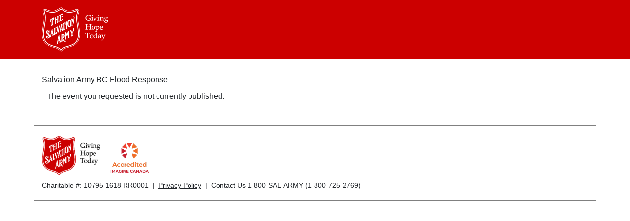

--- FILE ---
content_type: text/html;charset=ISO-8859-1
request_url: https://fundraise.salvationarmy.ca/site/TR;jsessionid=00000000.app324b?px=1001974&fr_id=1124&pg=personal&NONCE_TOKEN=BA70A84E89548F5F12CC4698085C5235
body_size: 6351
content:
<!DOCTYPE html>
<html>

<head>
<base href="https://fundraise.salvationarmy.ca/site/" />

<title>

Salvation Army BC Flood Response - The Salvation Army Territorial Headquarters Canada &amp; Bermuda
</title>
<meta http-equiv="Content-Type" content="text/html; charset=iso-8859-1" />
<meta http-equiv="Content-Script-Type" content="text/javascript" />
<meta name="Keywords" content=" " />
<meta name="Description" content="Salvation Army BC Flood Response" />
<meta name="Robots" content="index, follow" />


<script type="text/javascript">
// feature toggle used for Timeout modal issue
localStorage.setItem('useModalTimeoutToggle', 'false');
</script>


<script type="text/javascript">
var keepAliveString = "keepAlive2('', 'https://fundraise.salvationarmy.ca/site/UserLogin?logout=logout&NEXTURL=https%3A%2F%2Ffundraise.salvationarmy.ca%2Fsite%2FTR%3Bjsessionid%3D00000000.app324b%3Fpx%3D1001974%26amp%3Bfr_id%3D1124%26amp%3Bpg%3Dpersonal%26amp%3BNONCE_TOKEN%3DBA70A84E89548F5F12CC4698085C5235', '3262D83E461792E64182CB9CA5C38D22.app30062b', 'jsessionid', '/site/', false, true, false)";
var forceKeepAliveString = "forceKeepAlive2('')";
function startTimeout() {
setTimeout(function() {
eval(keepAliveString);
}, 480000);
}
function resetTimeout() {
setTimeout(keepAliveString, 480000);
}
startTimeout();
</script><noscript>&nbsp;</noscript>










<script type="text/javascript" src="../yui3/yui/yui-min.js"></script><noscript>&nbsp;</noscript>
<script type="text/javascript" src="../js/convio/modules.js?version=2.9.3"></script><noscript>&nbsp;</noscript>
<script type="text/javascript">
var Y = YUI({base: '../yui3/',
insertBefore: 'yui_marker_loader_css', // insert all YUI module css before customstyle so it can be overridden
debug: false, 
modules: getModules('../', 'convio', true, true)});
localStorage.setItem('useNewYUI', 'false');
</script><noscript>&nbsp;</noscript>



<script type="text/javascript" src="../js/utils.js"></script><noscript>&nbsp;</noscript>

<script type="text/javascript" src="../js/obs_comp_rollup.js"></script><noscript>&nbsp;</noscript>


<link href="../css/themes/default.css" rel="stylesheet" type="text/css" />
<link href="../css/themes/alphacube.css" rel="stylesheet" type="text/css"/>


<link href="../css/UserGlobalStyle.css" rel="stylesheet" type="text/css" />


<link href="../css/responsive/ResponsiveBase.css" rel="stylesheet" type="text/css" />


<link href="../css/responsive/TRPageResponsive.css" rel="stylesheet" type="text/css" />


<link href="../css/FriendraiserUserStyle.css" rel="stylesheet" type="text/css" />


<link rel="stylesheet" type="text/css" id="yui_marker_loader_css" />
<link href="../css/CustomStyle.css" rel="stylesheet" type="text/css" />
<link href="../css/CustomWysiwygStyle.css" rel="stylesheet" type="text/css" />






<meta name="CnvHeaderVersion" content="v5.0" />


<meta http-equiv="X-UA-Compatible" content="IE=edge">
<meta name="viewport" content="width=device-width, initial-scale=1.0">
<link rel="icon" href="../images/content/pagebuilder/sa_icon_32x32.png" sizes="32x32">
<link rel="icon" href="../images/content/pagebuilder/sa_icon_192x192.png" sizes="192x192">
<link rel="apple-touch-icon" href="../images/content/pagebuilder/sa_icon_180x180.png">

<!-- Social Sharing Tags -->
<meta property="og:locale" content="en_US">
<meta property="og:type" content="article">
<meta property="og:title" content="The Salvation Army in Canada">
<meta property="og:description" content="The Salvation Army is a Christian organization that gives hope and support to vulnerable people in 400 communities across Canada and in 132 countries.">
<meta property="og:url" content="https://fundraise.salvationarmy.ca/site/TR;jsessionid=00000000.app324b?px=1001974&amp;fr_id=1124&amp;pg=personal&amp;NONCE_TOKEN=BA70A84E89548F5F12CC4698085C5235">
<meta property="og:site_name" content="The Salvation Army in Canada">
<meta property="article:publisher" content="https://www.facebook.com/salvationarmy">
<meta property="og:image" content="https://fundraise.salvationarmy.ca/images/content/pagebuilder/social_share.jpg">
<meta property="og:image:width" content="512">
<meta property="og:image:height" content="512">
<meta name="twitter:card" content="summary_large_image">
<meta name="twitter:creator" content="@salvationarmy">
<meta name="twitter:site" content="@salvationarmy">
<!-- //Social Sharing Tags -->

<link rel="stylesheet" href="https://cdnjs.cloudflare.com/ajax/libs/twitter-bootstrap/4.0.0/css/bootstrap.min.css" type="text/css" media="all">
<link rel="stylesheet" href="https://cdnjs.cloudflare.com/ajax/libs/font-awesome/4.7.0/css/font-awesome.min.css" type="text/css" media="all">

<!-- Use jQuery v.1.6.4 to ensure LO compatibility -->
<script type="text/javascript" src="../jquery/jquery-1.6.4.min.js"></script>

<!-- reus_general_wrapper_styles -->
<style>
/*
Colour & Brand Guide
Red: #cc0000 (links, headers)
General: #000000 (text)
*/

/* LO Reset */
*, html, body, form, input, input.AddressBookButtons, input.Advocacy, input.btn, input.btnLg, input.btnMed, input.btnMini, input.btnSm, select, select.Advocacy, textarea, legend, ul, ol, li, option, table, tr, th, th.rfl_infoStatus, td, td.AlertListDescription, td.cstmBack, p, p.cstmBtnText, p.cstmFrame, p.cstmHeading, p.cstmText, p.cstmTitle, p.dividerHeading, p.scrollingText, span.cstmHeading, a, a.btn, a.btn:visited, a.cstmBtnText:hover, a.cstmBtnText:link, a.cstmBtnText:visited, #navList, .AdvocacyInstructions, .AdvocacyNSFix, .BlogHeader, .Button, .Divider, .FieldLabels, .FormBox, .FormBox06, .FormBoxHeader, .Hint, .Instructions, .Instructions, .ListItem0, .ListItem1, .NetscapeFix, .NoteText, .ObjTitle, .PhotoLinks, .Premiums, .ProgressBox, .ProgressBoxCurrent, .SectionHead, .SmallButton, .Smaller, .SmallerC, .TribBtnText1, .Upgrades, .WhatNext, .alphacube_content, .dialog_content, .dialog_title, .Explicit, .fr_register_another, .paraBlueSansSmall, .smallBlack, .smallSans, .smallSansBold, .smallWhiteBoldSans, .smallWhiteSans, .smallestBlackSans {
  font-family: sans-serif;
}
BODY {
  font-family: sans-serif;
  font-size: 16px;
  background-color: #fff;
  margin: 0px;
  padding: 0px;
}
P, LI, OL, UL, TABLE, TR, TH, TD, .Explicit {
  font-family: sans-serif;
  font-size: inherit;
}



/* Wrapper & Bootstrap Override  */
header .container-fluid {
  max-width: 1140px;
}
.main-header {
  background: #cc0000;
}
.navbar-brand {
  margin-right: 0;
  padding: 0;
  position: relative;
  z-index: 1000;
}
 .navbar-brand img{
  height: 90px;
  width: auto;
  margin-top: 15px;
  margin-bottom: 15px;
}
.locale-nav {
  color: #ffffff;
  padding-top: 15px;
  font-size: 14px;
}
.locale-nav span.active {
  font-weight: bold;
}
.locale-nav span.en {
  margin-right: 10px;
}
.locale-nav span.fr {
  margin-left: 10px;
}
.locale-nav a:link,
.locale-nav a:visited {
  color: #ffffff;
}
footer {
  /* max-width: 1140px;
  width: 100%;
  margin: 0 auto; */
}
footer .container-fluid {
  max-width: 1140px;
}
.div-footer {
  padding: 20px 0;
  border-top: 2px solid grey;
  border-bottom: 2px solid grey;
  position: relative;

}
.footer-brand, .accredited {
  display: inline-block;
}
.footer-brand img, .accredited img {
  height: 80px;
  width: auto;
  margin-bottom: 10px;
  margin-right: 15px;
}
.acc-number {
  /* margin-bottom: 10px; */
  font-size: 14px;
}
.acc-number p {
  margin-bottom: 0;
}
.acc-number a:link,
.acc-number a:visited {
  color: inherit;
  text-decoration: underline;
}
.menus {
  /* text-align: right; */
}
.socials {
  /* margin-bottom: 10px; */
}

.social-navigation {
  margin-top: 15px;
  margin-bottom: 10px;
  text-align: right;
}
.social-navigation ul li {
  display: inline-block;
}
.social-navigation a {
  color: #fff;
  border-radius: 50%;
  display: block;
  text-decoration: none;
  font-size: 14px;
}
.social-navigation div {
  width: 22px;
  height: 22px;
  border-radius: 50%;
  display: block;
  text-align: center;
  line-height: 22px;
}

.social-navigation .fa-facebook { background-color:#3b5998; }
.social-navigation .fa-youtube { background-color:#cd201f; }
.social-navigation .fa-twitter { background-color:#4099FF; }
.social-navigation .fa-linkedin { background-color:#00a0dc; }
.social-navigation .fa-instagram {
  /* Permalink - use to edit and share this gradient: http://colorzilla.com/gradient-editor/#fbad50+0,bc2a8d+100 */
  background: #fbad50; /* Old browsers */
  background: -moz-linear-gradient(45deg, #fbad50 0%, #bc2a8d 100%); /* FF3.6-15 */
  background: -webkit-linear-gradient(45deg, #fbad50 0%,#bc2a8d 100%); /* Chrome10-25,Safari5.1-6 */
  background: linear-gradient(45deg, #fbad50 0%,#bc2a8d 100%); /* W3C, IE10+, FF16+, Chrome26+, Opera12+, Safari7+ */
  filter: progid:DXImageTransform.Microsoft.gradient( startColorstr='#fbad50', endColorstr='#bc2a8d',GradientType=1 ); /* IE6-9 fallback on horizontal gradient */
}
.red-button a {
  color: white;
  background: #cc0000;
  padding: 10px 30px;
  text-transform: uppercase;
  border-radius: 10px;
  font-weight: bold;
}
.bottom-menu {
  /* float: right; */
  position: absolute;
  right: 20px;
  bottom: 35px;
}
.bottom-navigation {
  text-align: right;
}
#menu-footer-menu {
  margin: 20px 0 0;
  padding: 0;
  text-align: right;
}

.bottom-navigation ul li {
  display: inline-block;
  text-transform: uppercase;
  padding-right: 20px;
}
.bottom-navigation  li:last-child {
  padding-right: 0px;
}

.bottom-navigation a {
  font-size: 12px;
  color: #333;
  font-weight: 400;
}

#content {
  padding: 30px 0
}
.mobshow {
  display: none;
}

#content a:link,
#content a:visited {
  color: #cc0000;
}

/* ==============================
      Wrapper Media Query 
   ============================== */

@media (max-width: 991px) {
  .bottom-menu .mobhide {
    display: none;
  }
  .acc-number p {
    font-size: 10px;
  }
  /* Footer */
  .div-footer {
    padding-bottom: 60px;
  }
}

@media (max-width: 767px) {
  .mobshow {
    display: block;
  }
  .mobhide {
    display: none;
  }
  .navbar-brand img {
    height: 60px;
    margin: 10px 0;
  }
  .locale-nav {
    padding-top: 0;
    position: relative;
    top: 35%;
  }
  .locale-nav .mobshow {
    display: inline-block;
  }

  /* Footer */
  .div-footer {
    /* padding: 0; */
  }
  .social-navigation {
    text-align: left;
  }
  .social-navigation .connect.mobshow {
    display: block;
    margin-bottom: 5px;
  }
  .social-navigation .mobhide {
    display: none;
  }
  .social-navigation ul li {
    margin-right: 5px;
  }
  #menu-footer-connect {
    padding-left: 0;
  }
  .social-navigation div {
    width: 24px;
    height: 24px;
    line-height: 24px;
    font-size: 16px;
  }
  .social-navigation .red-button a {
    position: absolute;
    top: 38px;
    right: 15px;
    padding: 8px 20px;
  }
  .bottom-menu {
    position: relative;
    right: auto;
    bottom: auto;
    background: #171b3f;
  }
  #menu-footer-menu {
    margin: 20px 0;
    padding: 0;
    text-align: center;
  }
  .bottom-navigation a {
    color: #ffffff;
    font-weight: bold;
  }
}


/* ===========================
    TeamRaiser Customization
   =========================== */

div.responsive a.step-button,
div.responsive button.step-button,
div.responsive input.step-button,
div.responsive a.next-step,
div.responsive button.next-step,
div.responsive a.secondary-step,
div.responsive button.secondary-step {
  filter: none;
  -ms-filter: none;
  background-image: none;
  color: #fff !important;
  background: #cc0000;
  border: 0;
  font-weight: bold;
}

div.responsive a.step-button:hover,
div.responsive button.step-button:hover,
div.responsive input.step-button:hover,
div.responsive a.next-step:hover,
div.responsive button.next-step:hover,
div.responsive button.secondary-step:hover {
  filter: none;
  -ms-filter: none;
  background-image: none;
  background: #000;
}

div.responsive a.step-button:active,
div.responsive button.step-button:active,
div.responsive a.next-step:active,
div.responsive button.next-step:active,
div.responsive button.secondary-step:active {
  background: #cc0000;
  /* border-color: #cc0000; */
  border: 0;
  outline: none;
}

LABEL.FormLabel {
  width: auto;
  min-width: auto;
}



/* Personal Page */

div.thermometer-container div.thermometer-inner {
  background-color: #cc0000;
  border-right: 2px solid #cc0000;
}


div.tr-page-container {
  -moz-border-radius: 0;
  -webkit-border-radius: 0;
  border-radius: 0;
  border: none;
}
div.tr-page-header {
  color: #000;
  font-size: 1.25em;
  background-color: initial;
}
.tr-image-div {
  display: inline;
  float: right;
  background: #cc0000;
  width: 100%;
  max-width: 300px;
  margin-left: 10px;
}
.tr-image-div img {
  width: 100%;
}
.tr-image-div .caption {
  margin: 0;
  padding: 10px;
  color: #ffffff;
  font-size: 14px;
}
.mobile div#personal_page_image_div {
  display: block !important;
}


/* TeamRaiser Media Query */

@media only screen and (max-width: 767px) {
  .mobile div.responsive {
    width: 100%;
  }

  .mobile div#personal_page_image_div {
    display: none;
  }

  .tr-image-div {
    display: block;
    float: none;
    width: auto;
    margin: 10px auto;
  }

}


/* ===============================
   Donation Customization
   =============================== */

input:focus::placeholder { color:transparent !important; }
input:focus::-webkit-input-placeholder { color:transparent !important; }
input:focus:-moz-placeholder { color:transparent !important; } /* FF 4-18 */
input:focus::-moz-placeholder { color:transparent !important; } /* FF 19+ */
input:focus:-ms-input-placeholder { color:transparent !important; } /* IE 10+ */

#ProcessForm .form-row {
  margin-left: 0;
  margin-right: 0;
}
div.donation-form-container.responsive {
  border: 0;
  padding: 0;
  background: none;
}
div.responsive input[type="text"], div.responsive input[type="number"], div.responsive input[type="email"], div.responsive input[type="password"], div.responsive textarea {
  border: 1px solid #999;
  /* padding: 5px 7px;
  border-radius: 5px;
  -moz-border-radius: 5px;
  -webkit-border-radius: 5px; */
  -webkit-box-shadow: initial;
  -moz-box-shadow: initial;
  box-shadow: initial;
  /* outline: none; */
}

div.responsive input:focus, div.responsive textarea:focus, div.responsive select:focus {
  outline: none;
  border: 1px solid #000;
}

div.responsive select {
  padding: 5px 27px 5px 7px;
  border-radius: 5px;
  -moz-border-radius: 5px;
  -webkit-border-radius: 5px;
  height: 36px;
  border: 1px solid #999;

}

div.responsive input[type=radio], 
div.responsive input[type=checkbox] {
  margin-top: 5px;
  margin-right: 5px;
}

#ProcessForm label {
  margin-bottom: 0;
}

div.form-row div.form-content {
  width: 100%;
  position: relative;
  margin-top: 15px;
}

div.responsive div.ErrorMessage {
  margin-bottom: 0;
  display: block;
  width: 100%;
}

input#star_phoenix_message_input {
  width: 100%;
}

div.payment-field-container span.external-payment span.payment-type-option {
    padding: 8px 20px;
}
div.payment-field-container a:link, div.payment-field-container a:visited {
    color: #000000 !important;
}
div#responsive_payment_typecc_type_row img {
  border: 1px solid #aaaaaa;
}

textarea#tribute_message_bodyname {
  width: 100%;
  max-width: 550px;
}

.tr-message-info {
  font-size: 0.85em;
  padding-top: 5px;
  color: #666666;
}

.tr-message-info span.error {
  color: #cc0000;
}

/* start donation level box styling */

div.donation-level-container {
  display:inline-block;
  margin-right:10px;
  width: 110px; 
}
div.donation-level-container input[type=radio] {
  position:absolute; 
  left:-99999px;
  /* top: -15px; */
}
div.form-row div.donation-levels div.form-content {
  width: 100%;
  position: relative;
  margin: 0;
  padding: 0;
}
div.donation-level-label-input-container {
  display: block;
}
div.donation-level-input-container {
  color: #cc0000;
  font-size: 20px;
  height: 54px;
  width: 100%;
  text-align: center;
  cursor: pointer;
  background: #fff;
  padding: 0;
  border: 2px solid #cc0000;
  border-radius: 7px;
  -moz-border-radius: 7px;
  -webkit-border-radius: 7px;
}
div.donation-level-input-container.active, 
div.donation-level-input-container:hover {
  background-color: #cc0000;
  background-image: none;
  color: #ffffff !important;
}
div.donation-level-input-container label {
  cursor: pointer;
  font-size: 18px;
  font-style: normal;
  color: #cc0000;
  line-height: 50px;
  width: 100%;
  display: block;
}
div.donation-level-input-container.active label, 
div.donation-level-input-container:hover label {
  color: #fff;
}
div.donation-level-amount-container {
  display: none;
}
div.donation-level-label-container {
  cursor: pointer;
  margin: 0 auto !important;
  display: block;
  line-height: inherit;
}

/* Other Amount */

div.donation-level-container:last-child label {
  display: none;
}

label+div.donation-level-user-entered {
  margin: 0;
}
div.donation-level-user-entered input {
  font-size: 18px;
  width: 100%;
  height: 50px !important;
  margin-top: 0px;
  padding: 0px;
  background: none;
  border: 0 !important;
  text-align: center;
  vertical-align: middle;
  cursor: pointer;
}
div.donation-level-user-entered input:focus {
  border: 0;
}

div.donation-level-input-container.active div.donation-level-user-entered input {
  color: #fff;
}


div.donation-level-input-container input::-webkit-input-placeholder {
  color: #cc0000;
}
div.donation-level-input-container input:-moz-placeholder { /* Firefox 18- */
  color: #cc0000;
}
div.donation-level-input-container input::-moz-placeholder {  /* Firefox 19+ */
  color: #cc0000;
}
div.donation-level-input-container input:-ms-input-placeholder {  
  color: #cc0000;
}


div.donation-level-input-container:hover input::-webkit-input-placeholder {
  color: #ffffff;
}
div.donation-level-input-container:hover input:-moz-placeholder { /* Firefox 18- */
  color: #ffffff;
}
div.donation-level-input-container:hover input::-moz-placeholder {  /* Firefox 19+ */
  color: #ffffff;
}
div.donation-level-input-container:hover input:-ms-input-placeholder {  
  color: #ffffff;
}


#ProcessForm button#pstep_finish {
  float: left;
}
#ProcessForm button#pstep_cancel {
  display: none;
}

/* Donation Thank You Page  */

div.transaction-summary-entry span.entry-label, div.transaction-summary-entry span.entry-value {
  vertical-align: top;
}
</style>

<!-- //reus_general_wrapper_styles -->

 

		
</head>
<body












class="mobile app26 personal  en_CA"
>	
<!-- Redirect to logout if donor is logged in after 1st donation. Note previous transaction will not attribute to donors if they are not logged in. Test: S1:user_name =  -->
<!-- Not Donation Form -->
<!-- TEST S80:previous_transaction =  -->

<header class="main-header sticky">
  <div class="container-fluid">
    <div class="row">
      <div class="col-6">
        <a class="navbar-brand" href="https://salvationarmy.ca/"><img src="../images/content/pagebuilder/sa_logo_white.png" alt="Salvation Army - Giving Hope Today"></a>
      </div>
      <!-- Hide French link temporarily <div class="col-6 text-right">
        <div class="locale-nav">
          <span class="en active"><span class="mobhide">English</span><span class="mobshow">EN</span></span> |
          <span class="fr"><a href="https://fundraise.salvationarmy.ca/site/TR;jsessionid=00000000.app324b?px=1001974&fr_id=1124&pg=personal&NONCE_TOKEN=BA70A84E89548F5F12CC4698085C5235&s_locale=fr_CA"><span class="mobhide">Français</span><span class="mobshow">FR</span></a></span>
        </div>
      </div> -->
    </div>
  </div>
</header>

<div class="container">
  <div class="row">
    <div class="col-sm-12">
      <div id="content" role="main">
        <!-- START PAGE CONTENT -->

        






<div class="TitleBar"><a name="mainContent">Salvation Army BC Flood Response</a></div>
<div class="appArea">



<p>The event you requested is not currently published.</p>

</div>


        <!-- END PAGE CONTENT -->
      </div><!-- /#content -->
    </div>
  </div><!-- /.row -->
</div><!-- /.container -->

<footer>
  <div class="container-fluid">
    <div class="row div-footer">
      <div class="col-12">
        <div class="row">
          <div class="footer-brand col-12">
            <a href="https://salvationarmy.ca/"><img src="../images/content/pagebuilder/sa_logo_black.png" alt="Salvation Army logo"></a>
            <a href="http://www.imaginecanada.ca/accredited-organizations/T"><img src="../images/content/pagebuilder/imagine-canada.png" alt="Salvation Army Accredited"></a>
          </div>
        </div>
        <div class="acc-number">
          <p tabindex="0">Charitable #: 10795 1618 RR0001 &nbsp;|&nbsp; <a href="https://salvationarmy.ca/why-us/accountability/privacy/">Privacy Policy</a> &nbsp;|&nbsp; Contact Us 1-800-SAL-ARMY (1-800-725-2769)</p>
        </div>
      </div>
    </div>
  </div>
</footer>

<!-- reus_general_wrapper_script  -->
<!-- NOT App 4 - Donation: Do Not load script -->


<!-- Go to www.addthis.com/dashboard to customize your tools --> 
<script type="text/javascript" src="//s7.addthis.com/js/300/addthis_widget.js#pubid=ra-614e151f6db2dad8"></script>


<!-- reus_general_wrapper_script  -->
</body>

</html>
